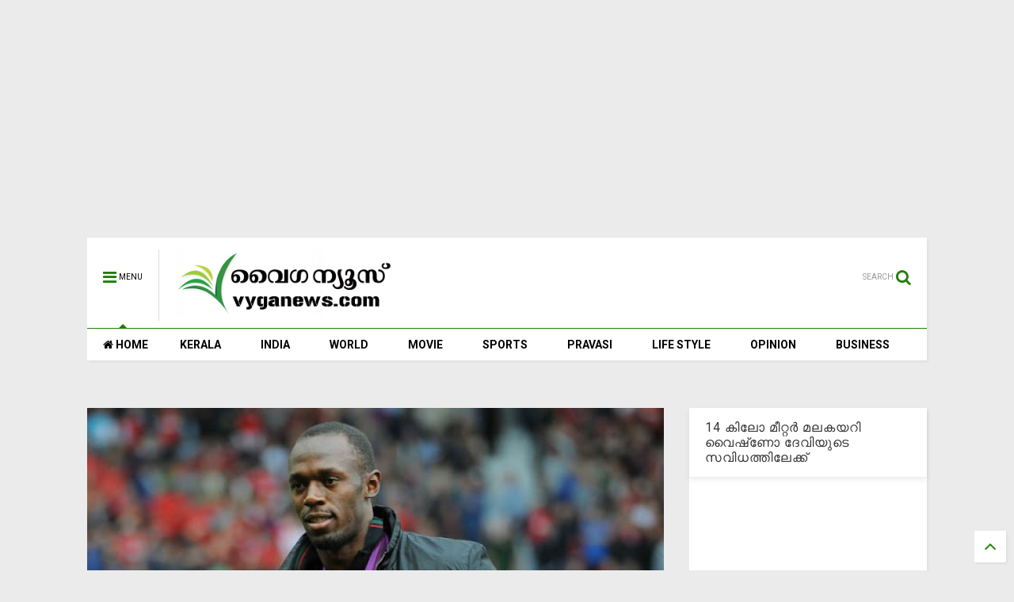

--- FILE ---
content_type: text/html; charset=utf-8
request_url: https://www.google.com/recaptcha/api2/aframe
body_size: 266
content:
<!DOCTYPE HTML><html><head><meta http-equiv="content-type" content="text/html; charset=UTF-8"></head><body><script nonce="E6oDpSNQl0-NlTJcdISxqA">/** Anti-fraud and anti-abuse applications only. See google.com/recaptcha */ try{var clients={'sodar':'https://pagead2.googlesyndication.com/pagead/sodar?'};window.addEventListener("message",function(a){try{if(a.source===window.parent){var b=JSON.parse(a.data);var c=clients[b['id']];if(c){var d=document.createElement('img');d.src=c+b['params']+'&rc='+(localStorage.getItem("rc::a")?sessionStorage.getItem("rc::b"):"");window.document.body.appendChild(d);sessionStorage.setItem("rc::e",parseInt(sessionStorage.getItem("rc::e")||0)+1);localStorage.setItem("rc::h",'1768792628938');}}}catch(b){}});window.parent.postMessage("_grecaptcha_ready", "*");}catch(b){}</script></body></html>

--- FILE ---
content_type: text/javascript; charset=UTF-8
request_url: https://www.vyganews.com/feeds/posts/default/-/Sports?max-results=4&start-index=554&alt=json-in-script&callback=jQuery111108773013858516872_1768792625121&_=1768792625122
body_size: 7366
content:
// API callback
jQuery111108773013858516872_1768792625121({"version":"1.0","encoding":"UTF-8","feed":{"xmlns":"http://www.w3.org/2005/Atom","xmlns$openSearch":"http://a9.com/-/spec/opensearchrss/1.0/","xmlns$blogger":"http://schemas.google.com/blogger/2008","xmlns$georss":"http://www.georss.org/georss","xmlns$gd":"http://schemas.google.com/g/2005","xmlns$thr":"http://purl.org/syndication/thread/1.0","id":{"$t":"tag:blogger.com,1999:blog-7866773985249407600"},"updated":{"$t":"2026-01-19T05:21:38.759+05:30"},"category":[{"term":"Kerala"},{"term":"India"},{"term":"Slider"},{"term":"Movie"},{"term":"World"},{"term":"Cinema"},{"term":"Sports"},{"term":"pravasi"},{"term":"Business"},{"term":"opinion"},{"term":"lifestyle"},{"term":"newsspecial"},{"term":"cultural"},{"term":"Crime"},{"term":"cricket"},{"term":"Film"},{"term":"National"},{"term":"Accident"},{"term":"kera"},{"term":"'"},{"term":"a"},{"term":"Army"},{"term":"Arrest"},{"term":"Samskarikam"},{"term":"election"},{"term":"Aruvikkara"},{"term":"Football"},{"term":"Gulf"},{"term":"Latest News"},{"term":"sex"},{"term":"11"},{"term":"Atlas Jwellery"},{"term":"Bar licence"},{"term":"Dr. Haridas"},{"term":"K M Mani"},{"term":"Karthikeyan"},{"term":"Kochi."},{"term":"Literature"},{"term":"Obituary"},{"term":"Oommen chandy"},{"term":"Pillai"},{"term":"Saritha S Nair"},{"term":"Tamil Nadu"},{"term":"Video"},{"term":"culture"},{"term":"keral"},{"term":"love"},{"term":"sli"},{"term":"speaker"},{"term":"Ambulance"},{"term":"Assembly"},{"term":"Blog"},{"term":"Bomb"},{"term":"Bribe"},{"term":"Budgte"},{"term":"Copa America"},{"term":"Corporate"},{"term":"Dam"},{"term":"Deseeyam"},{"term":"Gold"},{"term":"Indonesia"},{"term":"Jayalalithaa"},{"term":"Maggi"},{"term":"Major Ravi"},{"term":"Mammootty"},{"term":"Manmohan Singh"},{"term":"Marriage"},{"term":"Metro"},{"term":"Mullaperiyar"},{"term":"Murder"},{"term":"Muslim"},{"term":"Narayan Desai"},{"term":"Nokia"},{"term":"Okowe Chigozie Collins"},{"term":"Phone"},{"term":"Politics"},{"term":"Pope"},{"term":"Prithwiraj"},{"term":"Ranjini Haridas"},{"term":"Russia"},{"term":"Scandal"},{"term":"School"},{"term":"Solar Case"},{"term":"Tax"},{"term":"Tennis"},{"term":"Vladimir Putin"},{"term":"co"},{"term":"cocaine"},{"term":"court"},{"term":"cpm"},{"term":"cu"},{"term":"guruvayur"},{"term":"hartal"},{"term":"ind"},{"term":"indi"},{"term":"k"},{"term":"kejrival"},{"term":"ker"},{"term":"molest"},{"term":"pinarayi vijayan"},{"term":"pra"},{"term":"prav"},{"term":"sl"},{"term":"tc"},{"term":"temple"}],"title":{"type":"text","$t":"www.vyganews.com"},"subtitle":{"type":"html","$t":""},"link":[{"rel":"http://schemas.google.com/g/2005#feed","type":"application/atom+xml","href":"https:\/\/www.vyganews.com\/feeds\/posts\/default"},{"rel":"self","type":"application/atom+xml","href":"https:\/\/www.blogger.com\/feeds\/7866773985249407600\/posts\/default\/-\/Sports?alt=json-in-script\u0026start-index=554\u0026max-results=4"},{"rel":"alternate","type":"text/html","href":"https:\/\/www.vyganews.com\/search\/label\/Sports"},{"rel":"hub","href":"http://pubsubhubbub.appspot.com/"},{"rel":"previous","type":"application/atom+xml","href":"https:\/\/www.blogger.com\/feeds\/7866773985249407600\/posts\/default\/-\/Sports\/-\/Sports?alt=json-in-script\u0026start-index=550\u0026max-results=4"},{"rel":"next","type":"application/atom+xml","href":"https:\/\/www.blogger.com\/feeds\/7866773985249407600\/posts\/default\/-\/Sports\/-\/Sports?alt=json-in-script\u0026start-index=558\u0026max-results=4"}],"author":[{"name":{"$t":"Praveen Kumar"},"uri":{"$t":"http:\/\/www.blogger.com\/profile\/02944366300754785782"},"email":{"$t":"noreply@blogger.com"},"gd$image":{"rel":"http://schemas.google.com/g/2005#thumbnail","width":"16","height":"16","src":"https:\/\/img1.blogblog.com\/img\/b16-rounded.gif"}}],"generator":{"version":"7.00","uri":"http://www.blogger.com","$t":"Blogger"},"openSearch$totalResults":{"$t":"1130"},"openSearch$startIndex":{"$t":"554"},"openSearch$itemsPerPage":{"$t":"4"},"entry":[{"id":{"$t":"tag:blogger.com,1999:blog-7866773985249407600.post-4286994580807047816"},"published":{"$t":"2021-08-01T19:55:00.004+05:30"},"updated":{"$t":"2021-08-01T20:00:00.098+05:30"},"category":[{"scheme":"http://www.blogger.com/atom/ns#","term":"Sports"}],"title":{"type":"text","$t":"നാലു പതിറ്റാണ്ടിനു ശേഷം ഇന്ത്യ ഒളിമ്പിക്സ് ഹോക്കി സെമി  ഫൈനലില്‍, 3-1 ന് ബ്രിട്ടനെ മുട്ടുകുത്തിച്ചു മുന്നേറ്റം"},"content":{"type":"html","$t":"\u003Cdiv class=\"separator\" style=\"clear: both; text-align: center;\"\u003E\u003Ca href=\"https:\/\/blogger.googleusercontent.com\/img\/b\/R29vZ2xl\/AVvXsEgUFfoUwj9GV633mjV0DV8Tj404tKUqkQJib-I_CkVs6Ep4wqaFLwh8q3bEMqJ8m2jFrwcVAyQ63aI8rR8zgaKS-W_BfWer5JXDaoW_MJibsbD_NvHMfBTyX_e10K7lz4D2Sjc5dcCqKPL5\/s523\/olympics+hockey.png\" style=\"margin-left: 1em; margin-right: 1em;\"\u003E\u003Cimg border=\"0\" data-original-height=\"305\" data-original-width=\"523\" height=\"187\" src=\"https:\/\/blogger.googleusercontent.com\/img\/b\/R29vZ2xl\/AVvXsEgUFfoUwj9GV633mjV0DV8Tj404tKUqkQJib-I_CkVs6Ep4wqaFLwh8q3bEMqJ8m2jFrwcVAyQ63aI8rR8zgaKS-W_BfWer5JXDaoW_MJibsbD_NvHMfBTyX_e10K7lz4D2Sjc5dcCqKPL5\/s320\/olympics+hockey.png\" width=\"320\" \/\u003E\u003C\/a\u003E\u003C\/div\u003E\u003Cp\u003E\u003Cb\u003Eടോക്യോ: 41 വര്‍ഷത്തിനുശേഷം ഒളിമ്പിക്സ് ഹോക്കി സെമി\u0026nbsp; ഫൈനലില്‍ കടന്ന് ഇന്ത്യ. ക്വാര്‍ട്ടറില്‍ ബ്രിട്ടനെ മുട്ടുകുത്തിച്ചാണ് ഇന്ത്യയുടെ ചുണക്കുട്ടികള്‍ സെമി ഫൈനലില്‍ കടക്കുന്നത്. സെമിയില്‍ ബെല്‍ജിയമാണ് എതിരാളികള്‍. \u003C\/b\u003E\u003Cbr \/\u003E\u003Cbr \/\u003E3-1 നാണ് ഇന്ത്യന്‍ ജയം. ദില്‍പ്രീത് സിങ് (7), ഗുര്‍ജന്ത് സിങ് (16), ഹര്‍ദിക് സിങ് (57) എന്നിവരാണ് ഇന്ത്യന്‍ ഗോളുകളുടെ ഉടമകള്‍. \u003Cbr \/\u003E\u003Cbr \/\u003E45-ാം മിനിറ്റില്‍ സാമുവല്‍ വാര്‍ഡാണ് ബ്രിട്ടന്റെ ഏക ഗോള്‍ നേടിയത്. \u003Cbr \/\u003E\u003Cbr \/\u003Eമലയാളിയായ ഗോള്‍കീപ്പര്‍ പി ആര്‍ ശ്രീജേഷിന്റെ ഗംഭീര സേവുകള്‍ ഇന്ത്യയ്ക്ക് പലപ്പോഴും രക്ഷയായി. \u003Cbr \/\u003E\u003Cbr \/\u003E1980-ലെ മോസ്‌കോ ഒളിമ്പിക്സിലാണ് ഇന്ത്യ ഒടുവില്‍ സെമി കണ്ടത്.\u003Cblockquote class=\"twitter-tweet\"\u003E\u003Cp lang=\"en\" dir=\"ltr\"\u003ESree-flex on point! 🤯\u003Ca href=\"https:\/\/twitter.com\/hashtag\/IND?src=hash\u0026amp;ref_src=twsrc%5Etfw\"\u003E#IND\u003C\/a\u003E goalkeeper \u003Ca href=\"https:\/\/twitter.com\/16Sreejesh?ref_src=twsrc%5Etfw\"\u003E@16Sreejesh\u003C\/a\u003E is as quick as a blink with his double save! 🥅👀\u003Ca href=\"https:\/\/twitter.com\/hashtag\/Tokyo2020?src=hash\u0026amp;ref_src=twsrc%5Etfw\"\u003E#Tokyo2020\u003C\/a\u003E | \u003Ca href=\"https:\/\/twitter.com\/hashtag\/StrongerTogether?src=hash\u0026amp;ref_src=twsrc%5Etfw\"\u003E#StrongerTogether\u003C\/a\u003E | \u003Ca href=\"https:\/\/twitter.com\/hashtag\/UnitedByEmotion?src=hash\u0026amp;ref_src=twsrc%5Etfw\"\u003E#UnitedByEmotion\u003C\/a\u003E | \u003Ca href=\"https:\/\/twitter.com\/hashtag\/BestOfTokyo?src=hash\u0026amp;ref_src=twsrc%5Etfw\"\u003E#BestOfTokyo\u003C\/a\u003E | \u003Ca href=\"https:\/\/twitter.com\/TheHockeyIndia?ref_src=twsrc%5Etfw\"\u003E@TheHockeyIndia\u003C\/a\u003E \u003Ca href=\"https:\/\/t.co\/98CCZPdGx2\"\u003Epic.twitter.com\/98CCZPdGx2\u003C\/a\u003E\u003C\/p\u003E\u0026mdash; #Tokyo2020 for India (@Tokyo2020hi) \u003Ca href=\"https:\/\/twitter.com\/Tokyo2020hi\/status\/1421837815780757518?ref_src=twsrc%5Etfw\"\u003EAugust 1, 2021\u003C\/a\u003E\u003C\/blockquote\u003E \u003Cscript async src=\"https:\/\/platform.twitter.com\/widgets.js\" charset=\"utf-8\"\u003E\u003C\/script\u003E\u003C\/p\u003E\u003Cdiv class=\"post-feature-image-wrapper\" style=\"-webkit-text-stroke-width: 0px; background-color: #ebebeb; color: black; font-family: Roboto, sans-serif; font-size: 12px; font-style: normal; font-variant-caps: normal; font-variant-ligatures: normal; font-weight: 400; letter-spacing: normal; orphans: 2; overflow-wrap: break-word !important; text-align: start; text-decoration-color: initial; text-decoration-style: initial; text-decoration-thickness: initial; text-indent: 0px; text-transform: none; white-space: normal; widows: 2; word-spacing: 0px;\"\u003E\u003Ca href=\"https:\/\/www.vyganews.com\/2021\/08\/pv-sindhu-wins-bronze-in-womens.html\"\u003E\u003Cimg alt=\"ചരിത്രം കുറിച്ച് സിന്ധു, ബാഡ്മിന്റണ്‍ സിംഗിള്‍സില്‍ വെങ്കലം, രണ്ട് ഒളിമ്പിക്‌സുകളില്‍ മെഡല്‍ നേടുന്ന ആദ്യ ഇന്ത്യക്കാരിസ്വര്‍ണ പ്രതീക്ഷ പൊലിഞ്ഞു, സിന്ധു സെമിയില്‍ തോറ്റു, ഇനി വെങ്കലത്തിനായി പോരാട്ടം\" src=\"https:\/\/blogger.googleusercontent.com\/img\/b\/R29vZ2xl\/AVvXsEgJZBG74yZjxyySJNPZ84TBaNe5WHqbEAacGd6Tj7otq3qmCWPJhDof_PWOsFGiV9RubPUTQNjy4U_atqQ1mVRZ9QgXqcvUk8v5x48o5WJJ7UAAj-4d5G68S9gkqi6K4Z2FmZVLlUd9veIW\/s1600\/pv+sindhu1.png\" style=\"display: block; height: auto; margin: 0px 0px 15px; max-width: 100%; overflow-wrap: break-word !important; width: 728px;\" title=\"ചരിത്രം കുറിച്ച് സിന്ധു, ബാഡ്മിന്റണ്‍ സിംഗിള്‍സില്‍ വെങ്കലം, രണ്ട് ഒളിമ്പിക്‌സുകളില്‍ മെഡല്‍ നേടുന്ന ആദ്യ ഇന്ത്യക്കാരിസ്വര്‍ണ പ്രതീക്ഷ പൊലിഞ്ഞു, സിന്ധു സെമിയില്‍ തോറ്റു, ഇനി വെങ്കലത്തിനായി പോരാട്ടം\" \/\u003E\u003C\/a\u003E\u003C\/div\u003E\u003Ca class=\"post-id\" data-id=\"4749850015984647678\" href=\"https:\/\/www.vyganews.com\/2021\/08\/pv-sindhu-wins-bronze-in-womens.html\" name=\"4749850015984647678\" style=\"-webkit-text-stroke-width: 0px; background-color: #ebebeb; color: black; cursor: pointer; font-family: Roboto, sans-serif; font-size: 12px; font-style: normal; font-variant-caps: normal; font-variant-ligatures: normal; font-weight: 400; letter-spacing: normal; orphans: 2; overflow-wrap: break-word !important; text-align: start; text-decoration-color: initial; text-decoration-style: initial; text-decoration-thickness: initial; text-indent: 0px; text-transform: none; white-space: normal; widows: 2; word-spacing: 0px;\"\u003E\u003C\/a\u003E\u003Ca href=\"https:\/\/www.vyganews.com\/2021\/08\/pv-sindhu-wins-bronze-in-womens.html\"\u003E\u003Cspan style=\"-webkit-text-stroke-width: 0px; background-color: #ebebeb; color: black; display: inline !important; float: none; font-family: Roboto, sans-serif; font-size: 12px; font-style: normal; font-variant-caps: normal; font-variant-ligatures: normal; font-weight: 400; letter-spacing: normal; orphans: 2; text-align: start; text-decoration-color: initial; text-decoration-style: initial; text-decoration-thickness: initial; text-indent: 0px; text-transform: none; white-space: normal; widows: 2; word-spacing: 0px;\"\u003E\u003C\/span\u003E\u003C\/a\u003E\u003Cdiv class=\"post-breadcrumb\" style=\"-webkit-text-stroke-width: 0px; background-color: #ebebeb; color: #666666; font-family: Roboto, sans-serif; font-size: 12px; font-style: normal; font-variant-caps: normal; font-variant-ligatures: normal; font-weight: 400; letter-spacing: normal; margin: 0px 0px 10px; orphans: 2; overflow-wrap: break-word !important; text-align: start; text-decoration-color: initial; text-decoration-style: initial; text-decoration-thickness: initial; text-indent: 0px; text-transform: none; white-space: normal; widows: 2; word-spacing: 0px;\"\u003E\u003Ca href=\"https:\/\/www.vyganews.com\/2021\/08\/pv-sindhu-wins-bronze-in-womens.html\" style=\"color: #217d05; cursor: pointer; display: inline-block; font-size: 14px; margin: 0px 1em 0px 0px; overflow-wrap: break-word !important; text-decoration: none;\"\u003EHome\u003C\/a\u003E\u003Ca href=\"https:\/\/www.vyganews.com\/2021\/08\/pv-sindhu-wins-bronze-in-womens.html\"\u003E\u003Cspan style=\"display: inline-block; font-size: 14px; margin: 0px 1em 0px 0px; overflow-wrap: break-word !important;\"\u003E\u003C\/span\u003E\u003C\/a\u003E\u003Ca style=\"color: #217d05; cursor: pointer; display: inline-block; font-size: 14px; margin: 0px 1em 0px 0px; overflow-wrap: break-word !important; text-decoration: none;\"\u003ESports\u003C\/a\u003E\u003C\/div\u003E\u003Ch1 class=\"post-title entry-title\" itemprop=\"name headline\" style=\"-webkit-text-stroke-width: 0px; background-color: #ebebeb; color: black; font: 100 40px \/ 1.3em Roboto, sans-serif; letter-spacing: normal; margin: 0px 0px 10px; orphans: 2; overflow-wrap: break-word !important; position: relative; text-align: start; text-decoration-color: initial; text-decoration-style: initial; text-decoration-thickness: initial; text-indent: 0px; text-transform: none; white-space: normal; widows: 2; word-spacing: 0px;\"\u003E\u003Ca href=\"https:\/\/www.vyganews.com\/2021\/08\/pv-sindhu-wins-bronze-in-womens.html\"\u003Eചരിത്രം കുറിച്ച് സിന്ധു, ബാഡ്മിന്റണ്‍ സിംഗിള്‍സില്‍ വെങ്കലം, രണ്ട് ഒളിമ്പിക്‌സുകളില്‍ മെഡല്‍ നേടുന്ന ആദ്യ ഇന്ത്യക്കാരി\u003C\/a\u003E\u003C\/h1\u003E\u003Cp\u003E\u0026nbsp;\u003C\/p\u003E\u003Cp\u003ESummary: India reach Olympic hockey semi-finals after 41 years by beating Britain in the quarterfinals. In the semi-finals, the opponents are Belgium. India won 3-1. Dilpreet Singh (7), Gurjant Singh (16) and Hardik Singh (57) were the top scorers for India.\u003C\/p\u003E\u003Cp\u003ESamuel Ward scored Britain's only goal in the 45th minute. Malayalee goalkeeper PR Sreejesh 's magnificent saves have often saved India. India last saw the semis at the 1980 Moscow Olympics.\u003Cbr \/\u003E\u003Cbr \/\u003E\u003C\/p\u003E"},"link":[{"rel":"replies","type":"application/atom+xml","href":"https:\/\/www.vyganews.com\/feeds\/4286994580807047816\/comments\/default","title":"Post Comments"},{"rel":"replies","type":"text/html","href":"https:\/\/www.vyganews.com\/2021\/08\/india-reach-olympic-hockey-semi-finals.html#comment-form","title":"0 Comments"},{"rel":"edit","type":"application/atom+xml","href":"https:\/\/www.blogger.com\/feeds\/7866773985249407600\/posts\/default\/4286994580807047816"},{"rel":"self","type":"application/atom+xml","href":"https:\/\/www.blogger.com\/feeds\/7866773985249407600\/posts\/default\/4286994580807047816"},{"rel":"alternate","type":"text/html","href":"https:\/\/www.vyganews.com\/2021\/08\/india-reach-olympic-hockey-semi-finals.html","title":"നാലു പതിറ്റാണ്ടിനു ശേഷം ഇന്ത്യ ഒളിമ്പിക്സ് ഹോക്കി സെമി  ഫൈനലില്‍, 3-1 ന് ബ്രിട്ടനെ മുട്ടുകുത്തിച്ചു മുന്നേറ്റം"}],"author":[{"name":{"$t":"Vyga News Desk"},"uri":{"$t":"http:\/\/www.blogger.com\/profile\/03029540792067918258"},"email":{"$t":"noreply@blogger.com"},"gd$image":{"rel":"http://schemas.google.com/g/2005#thumbnail","width":"16","height":"16","src":"https:\/\/img1.blogblog.com\/img\/b16-rounded.gif"}}],"media$thumbnail":{"xmlns$media":"http://search.yahoo.com/mrss/","url":"https:\/\/blogger.googleusercontent.com\/img\/b\/R29vZ2xl\/AVvXsEgUFfoUwj9GV633mjV0DV8Tj404tKUqkQJib-I_CkVs6Ep4wqaFLwh8q3bEMqJ8m2jFrwcVAyQ63aI8rR8zgaKS-W_BfWer5JXDaoW_MJibsbD_NvHMfBTyX_e10K7lz4D2Sjc5dcCqKPL5\/s72-c\/olympics+hockey.png","height":"72","width":"72"},"thr$total":{"$t":"0"},"georss$featurename":{"$t":"Kerala, India"},"georss$point":{"$t":"10.8505159 76.2710833"},"georss$box":{"$t":"-17.459717936178848 41.1148333 39.160749736178843 111.4273333"}},{"id":{"$t":"tag:blogger.com,1999:blog-7866773985249407600.post-4749850015984647678"},"published":{"$t":"2021-08-01T19:13:00.006+05:30"},"updated":{"$t":"2021-08-01T19:19:27.979+05:30"},"category":[{"scheme":"http://www.blogger.com/atom/ns#","term":"Sports"}],"title":{"type":"text","$t":"ചരിത്രം കുറിച്ച് സിന്ധു, ബാഡ്മിന്റണ്‍ സിംഗിള്‍സില്‍ വെങ്കലം, രണ്ട് ഒളിമ്പിക്‌സുകളില്‍ മെഡല്‍ നേടുന്ന ആദ്യ ഇന്ത്യക്കാരി"},"content":{"type":"html","$t":"\u003Cdiv class=\"separator\" style=\"clear: both; text-align: center;\"\u003E\u003Ca href=\"https:\/\/blogger.googleusercontent.com\/img\/b\/R29vZ2xl\/AVvXsEgJZBG74yZjxyySJNPZ84TBaNe5WHqbEAacGd6Tj7otq3qmCWPJhDof_PWOsFGiV9RubPUTQNjy4U_atqQ1mVRZ9QgXqcvUk8v5x48o5WJJ7UAAj-4d5G68S9gkqi6K4Z2FmZVLlUd9veIW\/s546\/pv+sindhu1.png\" style=\"margin-left: 1em; margin-right: 1em;\"\u003E\u003Cimg border=\"0\" data-original-height=\"306\" data-original-width=\"546\" height=\"179\" src=\"https:\/\/blogger.googleusercontent.com\/img\/b\/R29vZ2xl\/AVvXsEgJZBG74yZjxyySJNPZ84TBaNe5WHqbEAacGd6Tj7otq3qmCWPJhDof_PWOsFGiV9RubPUTQNjy4U_atqQ1mVRZ9QgXqcvUk8v5x48o5WJJ7UAAj-4d5G68S9gkqi6K4Z2FmZVLlUd9veIW\/s320\/pv+sindhu1.png\" width=\"320\" \/\u003E\u003C\/a\u003E\u003C\/div\u003E\u003Cp\u003Eടോക്യോ : സെമി പോരാട്ടത്തിലെ തിരിച്ചടിയുടെ വേദന മറന്ന് വനിതാ ബാഡ്മിന്റണ്‍ സിംഗിള്‍സില്‍ ഇന്ത്യയുടെ പി വി സിന്ധു വെങ്കലം നേടി. \u003Cbr \/\u003E\u003Cbr \/\u003Eചൈനയുടെ ഹി ബിങ് ജിയാവോയെ നേരിട്ടുള്ള സെറ്റുകള്‍ക്കാണ് സിന്ധു പരാജയപ്പെടുത്തിയത്. സ്‌കോര്‍: 21-13, 21-15.\u003Cbr \/\u003E\u003Cbr \/\u003Eറിയോ ഡി ജനീറോ ഒളിമ്പിക്സില്‍ സിന്ധു വെള്ളി മെഡല്‍ നേടിയിരുന്നു. രണ്ട് ഒളിമ്പിക്സുകളില്‍ മെഡല്‍ നേടുന്ന ആദ്യ ഇന്ത്യന്‍ വനിതയെന്ന നേട്ടവും സിന്ധുവിന് സ്വന്തമായി.\u003Cblockquote class=\"twitter-tweet\"\u003E\u003Cp lang=\"en\" dir=\"ltr\"\u003EWe are all elated by the stellar performance by \u003Ca href=\"https:\/\/twitter.com\/Pvsindhu1?ref_src=twsrc%5Etfw\"\u003E@Pvsindhu1\u003C\/a\u003E. Congratulations to her on winning the Bronze at \u003Ca href=\"https:\/\/twitter.com\/Tokyo2020?ref_src=twsrc%5Etfw\"\u003E@Tokyo2020\u003C\/a\u003E. She is India’s pride and one of our most outstanding Olympians. \u003Ca href=\"https:\/\/twitter.com\/hashtag\/Tokyo2020?src=hash\u0026amp;ref_src=twsrc%5Etfw\"\u003E#Tokyo2020\u003C\/a\u003E \u003Ca href=\"https:\/\/t.co\/O8Ay3JWT7q\"\u003Epic.twitter.com\/O8Ay3JWT7q\u003C\/a\u003E\u003C\/p\u003E\u0026mdash; Narendra Modi (@narendramodi) \u003Ca href=\"https:\/\/twitter.com\/narendramodi\/status\/1421814412340387841?ref_src=twsrc%5Etfw\"\u003EAugust 1, 2021\u003C\/a\u003E\u003C\/blockquote\u003E \u003Cscript async src=\"https:\/\/platform.twitter.com\/widgets.js\" charset=\"utf-8\"\u003E\u003C\/script\u003E\u003Cbr \/\u003E\u003Cbr \/\u003Eസെമി ഫൈനലില്‍ നേരിട്ടുള്ള സെറ്റുകള്‍ക്ക് മുന്‍ ലോക ഒന്നാം നമ്പര്‍ ചൈനീസ് തായ് പേയിയുടെ തായ് സു യിങിനോട് സിന്ധു പരാജയപ്പെട്ടിരുന്നു.\u003Cbr \/\u003E\u003Cbr \/\u003Eജപ്പാന്റെ ലോക അഞ്ചാം നമ്പര്‍ താരം അകാനെ യമഗുച്ചിയെ വീഴ്ത്തിയായിരുന്നു സിന്ധു സെമിയിലെത്തിയത്.\u003C\/p\u003E\u003Cp\u003E\u003C\/p\u003E\u003Cdiv class=\"post-feature-image-wrapper\" style=\"-webkit-text-stroke-width: 0px; background-color: #ebebeb; color: black; font-family: Roboto, sans-serif; font-size: 12px; font-style: normal; font-variant-caps: normal; font-variant-ligatures: normal; font-weight: 400; letter-spacing: normal; orphans: 2; overflow-wrap: break-word !important; text-align: start; text-decoration-color: initial; text-decoration-style: initial; text-decoration-thickness: initial; text-indent: 0px; text-transform: none; white-space: normal; widows: 2; word-spacing: 0px;\"\u003E\u003Ca href=\"https:\/\/www.vyganews.com\/2021\/07\/pv-sindhu-lost-in-olympics-semi-finals.html\"\u003E\u003Cimg alt=\"സ്വര്‍ണ പ്രതീക്ഷ പൊലിഞ്ഞു, സിന്ധു സെമിയില്‍ തോറ്റു, ഇനി വെങ്കലത്തിനായി പോരാട്ടം\" src=\"https:\/\/blogger.googleusercontent.com\/img\/b\/R29vZ2xl\/AVvXsEjkqsaIy-xqa5YHZGaI50nE7Tmh27X20DENu66lMu_n7znHlMLtVxPLRZMKKutAe4NS7ONMl8TtlDUIngytcSycPz5pVyZbyaouvCPLoOcRptnVO7otreg4dJb65R9P8qihrboFsy0EvT8C\/s1600\/pv+sindhu.png\" style=\"display: block; height: auto; margin: 0px 0px 15px; max-width: 100%; overflow-wrap: break-word !important; width: 728px;\" title=\"സ്വര്‍ണ പ്രതീക്ഷ പൊലിഞ്ഞു, സിന്ധു സെമിയില്‍ തോറ്റു, ഇനി വെങ്കലത്തിനായി പോരാട്ടം\" \/\u003E\u003C\/a\u003E\u003C\/div\u003E\u003Ca class=\"post-id\" data-id=\"2720446501421311849\" href=\"https:\/\/www.vyganews.com\/2021\/07\/pv-sindhu-lost-in-olympics-semi-finals.html\" name=\"2720446501421311849\" style=\"-webkit-text-stroke-width: 0px; background-color: #ebebeb; color: black; cursor: pointer; font-family: Roboto, sans-serif; font-size: 12px; font-style: normal; font-variant-caps: normal; font-variant-ligatures: normal; font-weight: 400; letter-spacing: normal; orphans: 2; overflow-wrap: break-word !important; text-align: start; text-decoration-color: initial; text-decoration-style: initial; text-decoration-thickness: initial; text-indent: 0px; text-transform: none; white-space: normal; widows: 2; word-spacing: 0px;\"\u003E\u003C\/a\u003E\u003Ca href=\"https:\/\/www.vyganews.com\/2021\/07\/pv-sindhu-lost-in-olympics-semi-finals.html\"\u003E\u003Cspan style=\"-webkit-text-stroke-width: 0px; background-color: #ebebeb; color: black; display: inline !important; float: none; font-family: Roboto, sans-serif; font-size: 12px; font-style: normal; font-variant-caps: normal; font-variant-ligatures: normal; font-weight: 400; letter-spacing: normal; orphans: 2; text-align: start; text-decoration-color: initial; text-decoration-style: initial; text-decoration-thickness: initial; text-indent: 0px; text-transform: none; white-space: normal; widows: 2; word-spacing: 0px;\"\u003E\u003C\/span\u003E\u003C\/a\u003E\u003Cdiv class=\"post-breadcrumb\" style=\"-webkit-text-stroke-width: 0px; background-color: #ebebeb; color: #666666; font-family: Roboto, sans-serif; font-size: 12px; font-style: normal; font-variant-caps: normal; font-variant-ligatures: normal; font-weight: 400; letter-spacing: normal; margin: 0px 0px 10px; orphans: 2; overflow-wrap: break-word !important; text-align: start; text-decoration-color: initial; text-decoration-style: initial; text-decoration-thickness: initial; text-indent: 0px; text-transform: none; white-space: normal; widows: 2; word-spacing: 0px;\"\u003E\u003Ca href=\"https:\/\/www.vyganews.com\/2021\/07\/pv-sindhu-lost-in-olympics-semi-finals.html\" style=\"color: #217d05; cursor: pointer; display: inline-block; font-size: 14px; margin: 0px 1em 0px 0px; overflow-wrap: break-word !important; text-decoration: none;\"\u003EHome\u003C\/a\u003E\u003Ca href=\"https:\/\/www.vyganews.com\/2021\/07\/pv-sindhu-lost-in-olympics-semi-finals.html\"\u003E\u003Cspan style=\"display: inline-block; font-size: 14px; margin: 0px 1em 0px 0px; overflow-wrap: break-word !important;\"\u003E\u003C\/span\u003E\u003C\/a\u003E\u003Ca style=\"color: #217d05; cursor: pointer; display: inline-block; font-size: 14px; margin: 0px 1em 0px 0px; overflow-wrap: break-word !important; text-decoration: none;\"\u003EIndia\u003C\/a\u003E\u003Cspan style=\"display: inline-block; font-size: 14px; margin: 0px 1em 0px 0px; overflow-wrap: break-word !important;\"\u003E\u003C\/span\u003E\u003Ca style=\"color: #217d05; cursor: pointer; display: inline-block; font-size: 14px; margin: 0px 1em 0px 0px; overflow-wrap: break-word !important; text-decoration: none;\"\u003ESports\u003C\/a\u003E\u003C\/div\u003E\u003Ch1 class=\"post-title entry-title\" itemprop=\"name headline\" style=\"-webkit-text-stroke-width: 0px; background-color: #ebebeb; color: black; font: 100 40px \/ 1.3em Roboto, sans-serif; letter-spacing: normal; margin: 0px 0px 10px; orphans: 2; overflow-wrap: break-word !important; position: relative; text-align: start; text-decoration-color: initial; text-decoration-style: initial; text-decoration-thickness: initial; text-indent: 0px; text-transform: none; white-space: normal; widows: 2; word-spacing: 0px;\"\u003E\u003Ca href=\"https:\/\/www.vyganews.com\/2021\/07\/pv-sindhu-lost-in-olympics-semi-finals.html\"\u003Eസ്വര്‍ണ പ്രതീക്ഷ പൊലിഞ്ഞു, സിന്ധു സെമിയില്‍ തോറ്റു, ഇനി വെങ്കലത്തിനായി പോരാട്ടം\u003C\/a\u003E\u003C\/h1\u003E\u003Cp\u003E\u003Cbr \/\u003E\u003Cbr \/\u003ESummary: India's PV Sindhu wins bronze in women's badminton singles in Tokyo Olympics.Sindhu defeated China's He Bing Jiao in straight sets. Score: 21-13, 21-15.\u003C\/p\u003E\u003Cp\u003ESindhu won a silver medal at the Rio de Janeiro Olympics. Sindhu also became the first Indian woman to win a medal in two Olympics.\u003Cbr \/\u003E\u003Cbr \/\u003EIn the semi-finals, Sindhu lost to former world number one Tai Su Ying of Chinese Taipei in straight sets.\u003C\/p\u003E\u003Cp\u003EKeywords:\u0026nbsp; India PV Sindhu, Bronze, Badminton, Tokyo Olympics, He Bing Jiao, Rio de \nJaneiro,\u0026nbsp; Olympics, Indian woman, Tai Su Ying , Chinese Taipei \u003Cbr \/\u003E\u003C\/p\u003E"},"link":[{"rel":"replies","type":"application/atom+xml","href":"https:\/\/www.vyganews.com\/feeds\/4749850015984647678\/comments\/default","title":"Post Comments"},{"rel":"replies","type":"text/html","href":"https:\/\/www.vyganews.com\/2021\/08\/pv-sindhu-wins-bronze-in-womens.html#comment-form","title":"0 Comments"},{"rel":"edit","type":"application/atom+xml","href":"https:\/\/www.blogger.com\/feeds\/7866773985249407600\/posts\/default\/4749850015984647678"},{"rel":"self","type":"application/atom+xml","href":"https:\/\/www.blogger.com\/feeds\/7866773985249407600\/posts\/default\/4749850015984647678"},{"rel":"alternate","type":"text/html","href":"https:\/\/www.vyganews.com\/2021\/08\/pv-sindhu-wins-bronze-in-womens.html","title":"ചരിത്രം കുറിച്ച് സിന്ധു, ബാഡ്മിന്റണ്‍ സിംഗിള്‍സില്‍ വെങ്കലം, രണ്ട് ഒളിമ്പിക്‌സുകളില്‍ മെഡല്‍ നേടുന്ന ആദ്യ ഇന്ത്യക്കാരി"}],"author":[{"name":{"$t":"Vyga News Desk"},"uri":{"$t":"http:\/\/www.blogger.com\/profile\/03029540792067918258"},"email":{"$t":"noreply@blogger.com"},"gd$image":{"rel":"http://schemas.google.com/g/2005#thumbnail","width":"16","height":"16","src":"https:\/\/img1.blogblog.com\/img\/b16-rounded.gif"}}],"media$thumbnail":{"xmlns$media":"http://search.yahoo.com/mrss/","url":"https:\/\/blogger.googleusercontent.com\/img\/b\/R29vZ2xl\/AVvXsEgJZBG74yZjxyySJNPZ84TBaNe5WHqbEAacGd6Tj7otq3qmCWPJhDof_PWOsFGiV9RubPUTQNjy4U_atqQ1mVRZ9QgXqcvUk8v5x48o5WJJ7UAAj-4d5G68S9gkqi6K4Z2FmZVLlUd9veIW\/s72-c\/pv+sindhu1.png","height":"72","width":"72"},"thr$total":{"$t":"0"},"georss$featurename":{"$t":"Kerala, India"},"georss$point":{"$t":"10.8505159 76.2710833"},"georss$box":{"$t":"-17.459717936178848 41.1148333 39.160749736178843 111.4273333"}},{"id":{"$t":"tag:blogger.com,1999:blog-7866773985249407600.post-8967082949500000238"},"published":{"$t":"2021-07-31T19:20:00.004+05:30"},"updated":{"$t":"2021-07-31T19:23:51.850+05:30"},"category":[{"scheme":"http://www.blogger.com/atom/ns#","term":"India"},{"scheme":"http://www.blogger.com/atom/ns#","term":"Kerala"},{"scheme":"http://www.blogger.com/atom/ns#","term":"Sports"}],"title":{"type":"text","$t":"ഫൈനലിലെ യോഗ്യതാ മാര്‍ക്ക് കടക്കാനായില്ല, മലയാളി താരം ശ്രീശങ്കര്‍ ഒളിമ്പിക്‌സ് ലോംഗ് ജംപില്‍ പുറത്ത്"},"content":{"type":"html","$t":"\u003Cp\u003E\u003C\/p\u003E\u003Cdiv class=\"separator\" style=\"clear: both; text-align: center;\"\u003E\u003Ca href=\"https:\/\/blogger.googleusercontent.com\/img\/b\/R29vZ2xl\/AVvXsEiVh_R7tMNVDkgLLBTQYHuoMA1ffafWBSGoh_y-FSPJ7RonYXdYN8IdN86uGXtuvWV-q10ENRRlwPtyD_BZo_bzCg3pxIaJfpt3eVVvZx_6P7Yw-6pCTXOtvMXgdzRfhJR2bzg3Y2VRvYpX\/s668\/sreesankar.png\" style=\"margin-left: 1em; margin-right: 1em;\"\u003E\u003Cimg border=\"0\" data-original-height=\"447\" data-original-width=\"668\" height=\"214\" src=\"https:\/\/blogger.googleusercontent.com\/img\/b\/R29vZ2xl\/AVvXsEiVh_R7tMNVDkgLLBTQYHuoMA1ffafWBSGoh_y-FSPJ7RonYXdYN8IdN86uGXtuvWV-q10ENRRlwPtyD_BZo_bzCg3pxIaJfpt3eVVvZx_6P7Yw-6pCTXOtvMXgdzRfhJR2bzg3Y2VRvYpX\/s320\/sreesankar.png\" width=\"320\" \/\u003E\u003C\/a\u003E\u003C\/div\u003E\u003Cbr \/\u003E\u003Cb\u003Eടോക്യോ: ഒളിമ്പിക്‌സില്‍ പുരുഷന്‍മാരുടെ ലോംഗ് ജംപില്‍ മലയാളി താരം ശ്രീശങ്കര്‍\u0026nbsp; ഫൈനല്‍ യോഗ്യത നേടാനാകാതെ പുറത്തായി.\u003C\/b\u003E\u003Cbr \/\u003E\u003Cbr \/\u003E8.15 മീറ്റര്‍ ദൂരമായിരുന്നു ഫൈനലിലേക്ക് വേണ്ടിയിരുന്ന യോഗ്യതാ മാര്‍ക്ക്.\u0026nbsp; 7.69 മീറ്റര്‍ ദൂരം മാത്രമാണ് ശ്രീശങ്കറിന് ചാടിയെത്താനായത്.\u003Cbr \/\u003E\u003Cbr \/\u003E31 പേര്‍ മത്സരിച്ചു. ശ്രീശങ്കര്‍\u0026nbsp; യോഗ്യതാ റൗണ്ടില്‍ ഇരുപത്തഞ്ചാം സ്ഥാനത്താണ് ഫിനിഷ് ചെയ്തത്. പാട്യാലയില്‍ ഈ വര്‍ഷം മാര്‍ച്ചില്‍ നടന്ന ദേശീയ സീനിയര്‍ അത്ലറ്റിക്സ് ചാമ്പ്യന്‍ഷിപ്പില്‍ ശ്രീശങ്കര്‍ 8.26 മീറ്റര്‍ ദൂരം താണ്ടിയിരുന്നു. അങ്ങനെയാണ് ഒളിമ്പിക്സിന് യോഗ്യത നേടിയതും. \u003Cbr \/\u003E\u003Cbr \/\u003Eഎന്നാല്‍, ടോക്യോയില്‍ രാജ്യത്തിന്റെ മാനം കാക്കുക എന്ന ദൗത്യത്തിലെ സമ്മര്‍ദ്ദം കൂടിയാകാം ശ്രീശങ്കറിനു പിഴയ്ക്കാന്‍ കാരണം.\u003Cp\u003E\u003C\/p\u003E\u003Cp\u003E\u003C\/p\u003E\u003Cp\u003ESummary: In the men's long jump at the Olympics, Malayali athlete Sreesankar was eliminated without qualifying for the final. The qualifying mark for the final was 8.15 meters. Sreesankar was able to jump only 7.69 meters.\u003C\/p\u003E\u003Cp\u003E\u003C\/p\u003E\u003Cp\u003EKeywords: Long jump, Olympics, Malayali athlete, Sreesankar , Qualifying, Final \u003Cbr \/\u003E\u003Cbr \/\u003E\u003C\/p\u003E"},"link":[{"rel":"replies","type":"application/atom+xml","href":"https:\/\/www.vyganews.com\/feeds\/8967082949500000238\/comments\/default","title":"Post Comments"},{"rel":"replies","type":"text/html","href":"https:\/\/www.vyganews.com\/2021\/07\/malayali-athlete-sreesankar-eliminated.html#comment-form","title":"0 Comments"},{"rel":"edit","type":"application/atom+xml","href":"https:\/\/www.blogger.com\/feeds\/7866773985249407600\/posts\/default\/8967082949500000238"},{"rel":"self","type":"application/atom+xml","href":"https:\/\/www.blogger.com\/feeds\/7866773985249407600\/posts\/default\/8967082949500000238"},{"rel":"alternate","type":"text/html","href":"https:\/\/www.vyganews.com\/2021\/07\/malayali-athlete-sreesankar-eliminated.html","title":"ഫൈനലിലെ യോഗ്യതാ മാര്‍ക്ക് കടക്കാനായില്ല, മലയാളി താരം ശ്രീശങ്കര്‍ ഒളിമ്പിക്‌സ് ലോംഗ് ജംപില്‍ പുറത്ത്"}],"author":[{"name":{"$t":"Vyga News Desk"},"uri":{"$t":"http:\/\/www.blogger.com\/profile\/03029540792067918258"},"email":{"$t":"noreply@blogger.com"},"gd$image":{"rel":"http://schemas.google.com/g/2005#thumbnail","width":"16","height":"16","src":"https:\/\/img1.blogblog.com\/img\/b16-rounded.gif"}}],"media$thumbnail":{"xmlns$media":"http://search.yahoo.com/mrss/","url":"https:\/\/blogger.googleusercontent.com\/img\/b\/R29vZ2xl\/AVvXsEiVh_R7tMNVDkgLLBTQYHuoMA1ffafWBSGoh_y-FSPJ7RonYXdYN8IdN86uGXtuvWV-q10ENRRlwPtyD_BZo_bzCg3pxIaJfpt3eVVvZx_6P7Yw-6pCTXOtvMXgdzRfhJR2bzg3Y2VRvYpX\/s72-c\/sreesankar.png","height":"72","width":"72"},"thr$total":{"$t":"0"},"georss$featurename":{"$t":"Kerala, India"},"georss$point":{"$t":"10.8505159 76.2710833"},"georss$box":{"$t":"-17.459717936178848 41.1148333 39.160749736178843 111.4273333"}},{"id":{"$t":"tag:blogger.com,1999:blog-7866773985249407600.post-3696425007856526399"},"published":{"$t":"2021-07-31T19:11:00.002+05:30"},"updated":{"$t":"2021-07-31T19:11:54.198+05:30"},"category":[{"scheme":"http://www.blogger.com/atom/ns#","term":"Sports"}],"title":{"type":"text","$t":"  എലെയ്ന്‍ തോംസണ്‍ വേഗരാജ്ഞി, 100 മീറ്ററില്‍ എല്ലാ മെഡലും ജമൈക്കയിലേക്ക്"},"content":{"type":"html","$t":"\u003Cdiv class=\"separator\" style=\"clear: both;\"\u003E\u003Ca href=\"https:\/\/blogger.googleusercontent.com\/img\/b\/R29vZ2xl\/AVvXsEgDQk9J0oWj9SW5tCjCwD0cithtISzGsjJLLkuaMw2xRg1DBReKRaQs6KIvUZC18kzmDG2nbNRSwVtjVkv8mwHSNzkh8lgoKvmPfqXPqS8QCP18IZ-CBoUz2yGjVIV6aJWXyIUMspNJCYcb\/s840\/fastest+woman.png\" style=\"display: block; padding: 1em 0px; text-align: center;\"\u003E\u003Cimg alt=\"\" border=\"0\" data-original-height=\"540\" data-original-width=\"840\" src=\"https:\/\/blogger.googleusercontent.com\/img\/b\/R29vZ2xl\/AVvXsEgDQk9J0oWj9SW5tCjCwD0cithtISzGsjJLLkuaMw2xRg1DBReKRaQs6KIvUZC18kzmDG2nbNRSwVtjVkv8mwHSNzkh8lgoKvmPfqXPqS8QCP18IZ-CBoUz2yGjVIV6aJWXyIUMspNJCYcb\/s600\/fastest+woman.png\" width=\"600\" \/\u003E\u003C\/a\u003E\u003C\/div\u003E\u003Cp\u003Eടോക്കിയോ: ടോക്യോ ഒളിമ്പിക്സിലെ ഏറ്റവും വേഗമേറിയ വനിതാ താരമായത് ജൈമക്കയുടെ എലെയ്ന്‍ തോംസണ്‍. 10.61 സെക്കന്‍ഡിലാണ് 100 മീറ്ററില്‍ എലെയ്ന്‍ തോംസണ്‍ ഫിനിഷ് ചെയ്തത്. \u003Cbr \/\u003E\u003Cbr \/\u003Eജമൈക്കയുടെ തന്നെ ഷെല്ലി അന്‍ ഫ്രേസറാണ് രണ്ടാം സ്ഥാനക്കാരി. ജമൈക്കയുടെ തന്നെ ഷെറീക്ക ജാക്സണ്‍ വെങ്കലവും ജമൈക്കക്കായി കരസ്ഥമാക്കി.\u003C\/p\u003E\u003Cblockquote class=\"twitter-tweet\"\u003E\u003Cp dir=\"ltr\" lang=\"en\"\u003EFirst step of the the journey in the books. So grateful for all the love and support love you all. \u003Ca href=\"https:\/\/twitter.com\/hashtag\/moretocome?src=hash\u0026amp;ref_src=twsrc%5Etfw\"\u003E#moretocome\u003C\/a\u003E \u003Ca href=\"https:\/\/twitter.com\/hashtag\/hisglory?src=hash\u0026amp;ref_src=twsrc%5Etfw\"\u003E#hisglory\u003C\/a\u003E \u003Ca href=\"https:\/\/twitter.com\/hashtag\/bigupmepeopledem?src=hash\u0026amp;ref_src=twsrc%5Etfw\"\u003E#bigupmepeopledem\u003C\/a\u003E \u003Ca href=\"https:\/\/t.co\/IJ9fPLYDiL\"\u003Epic.twitter.com\/IJ9fPLYDiL\u003C\/a\u003E\u003C\/p\u003E— Elaine Thompson Herah (@FastElaine) \u003Ca href=\"https:\/\/twitter.com\/FastElaine\/status\/1420968739588149253?ref_src=twsrc%5Etfw\"\u003EJuly 30, 2021\u003C\/a\u003E\u003C\/blockquote\u003E \u003Cscript async=\"\" charset=\"utf-8\" src=\"https:\/\/platform.twitter.com\/widgets.js\"\u003E\u003C\/script\u003E\u003Cbr \/\u003E\u003Cp\u003E\u003C\/p\u003E\u003Cp\u003ESummary: Elaine Thompson of Jamaica became the fastest woman athlete at the Tokyo Olympics. Elaine Thompson finished the 100m in 10.61 seconds. Shelley Ann Fraser of Jamaica is in second place. Jamaica's Sherica Jackson also won bronze for Jamaica.\u003C\/p\u003E\u003Cp\u003E\u003C\/p\u003E\u003Cp\u003EKeywords: Elaine Thompson, Jamaica, Fastest woman, Athlete, Tokyo\n Olympic, Shelley Ann Fraser , Sherica Jackson\u0026nbsp; \u003Cbr \/\u003E\u003C\/p\u003E"},"link":[{"rel":"replies","type":"application/atom+xml","href":"https:\/\/www.vyganews.com\/feeds\/3696425007856526399\/comments\/default","title":"Post Comments"},{"rel":"replies","type":"text/html","href":"https:\/\/www.vyganews.com\/2021\/07\/elaine-thompson-of-jamaica-fastest.html#comment-form","title":"0 Comments"},{"rel":"edit","type":"application/atom+xml","href":"https:\/\/www.blogger.com\/feeds\/7866773985249407600\/posts\/default\/3696425007856526399"},{"rel":"self","type":"application/atom+xml","href":"https:\/\/www.blogger.com\/feeds\/7866773985249407600\/posts\/default\/3696425007856526399"},{"rel":"alternate","type":"text/html","href":"https:\/\/www.vyganews.com\/2021\/07\/elaine-thompson-of-jamaica-fastest.html","title":"  എലെയ്ന്‍ തോംസണ്‍ വേഗരാജ്ഞി, 100 മീറ്ററില്‍ എല്ലാ മെഡലും ജമൈക്കയിലേക്ക്"}],"author":[{"name":{"$t":"Vyga News Desk"},"uri":{"$t":"http:\/\/www.blogger.com\/profile\/03029540792067918258"},"email":{"$t":"noreply@blogger.com"},"gd$image":{"rel":"http://schemas.google.com/g/2005#thumbnail","width":"16","height":"16","src":"https:\/\/img1.blogblog.com\/img\/b16-rounded.gif"}}],"media$thumbnail":{"xmlns$media":"http://search.yahoo.com/mrss/","url":"https:\/\/blogger.googleusercontent.com\/img\/b\/R29vZ2xl\/AVvXsEgDQk9J0oWj9SW5tCjCwD0cithtISzGsjJLLkuaMw2xRg1DBReKRaQs6KIvUZC18kzmDG2nbNRSwVtjVkv8mwHSNzkh8lgoKvmPfqXPqS8QCP18IZ-CBoUz2yGjVIV6aJWXyIUMspNJCYcb\/s72-c\/fastest+woman.png","height":"72","width":"72"},"thr$total":{"$t":"0"},"georss$featurename":{"$t":"Kerala, India"},"georss$point":{"$t":"10.8505159 76.2710833"},"georss$box":{"$t":"-17.459717936178848 41.1148333 39.160749736178843 111.4273333"}}]}});